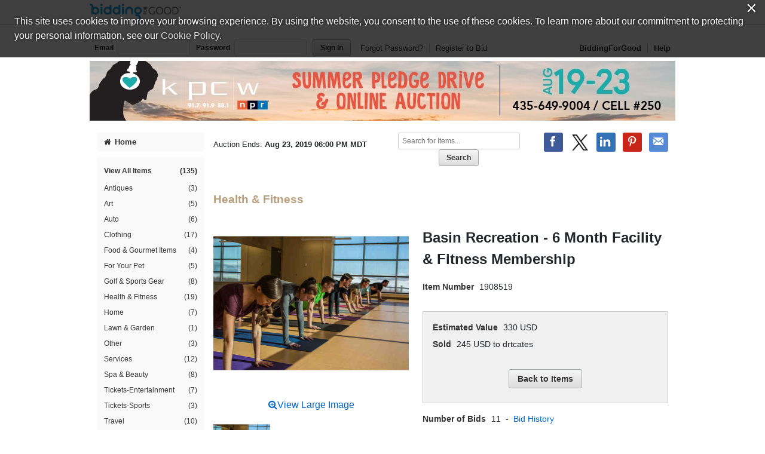

--- FILE ---
content_type: text/html;charset=UTF-8
request_url: https://www.biddingforgood.com/auction/item/item.action?id=341996837
body_size: 44896
content:




























	




<!DOCTYPE html>
<html lang="en">
<head>
	<meta charset="utf-8">
    <title>Basin Recreation - 6 Month Facility &amp; Fitness Membership | BiddingForGood</title>
	
		
    		<meta name="Description" content="Place a bid on Basin Recreation - 6 Month Facility &amp; Fitness Membership to help support the KPCW fundraising auction." />
    	
    	
    
    
    <meta name="ROBOTS" content="NOINDEX" />
    <link rel="dns-prefetch" href="//css.biddingforgood.com" />
    <link rel="dns-prefetch" href="//image.biddingforgood.com" />
    <link rel="dns-prefetch" href="//js.biddingforgood.com" />
    <link rel="icon" href="/img/auction/favicon.ico" type="image/x-icon" />
    <link rel="shortcut icon" href="/img/auction/favicon.ico" type="image/x-icon" />
    
    
    <link rel="stylesheet" href="/partners/cmarket/css/update_account-f5ef7d82cda5dfacc0ecffc0db6ac924.css" />
	<link rel="stylesheet" href="/partners/cmarket/css/reset-296683da2dee375ce570ee21e92b9bd4.css" />	
	<link rel="stylesheet" href="/partners/cmarket/css/sponsors-b0dee8cde1a2c02c0b26bfd761f019d5.css" />
    <link rel="stylesheet" href="/partners/cmarket/css/auction-ae71a2002f031b00f333a1896274feb7.css" />
    <link rel="stylesheet" href="/partners/cmarket/css/colors-80794ea74a66aaffb532f62208ed2f84.css" />
    <link rel="stylesheet" href="/partners/cmarket/css/font-awesome.min-c8595bd4b0ed08844f2cf3f730e7d4ca.css" /> 
    <link rel="stylesheet" href="/css/portal/font-awesome.min-95499284a45716f79a1d5a015cc53be5.css" /> 
    <link rel="stylesheet" href="/auction/theme/theme.action?auctionId=341693536" />
    <link rel="stylesheet" type="text/css" href="https://auth.frontstream.com/bundles/css/fscookies.css">
    
    
	<link rel="stylesheet" href="/partners/cmarket/css/tooltipster.bundle.min-b15ef24270546e5fe896d3ea387ea134.css" />	
	<link rel="stylesheet" href="/partners/cmarket/css/auctionItem-81f1297a1302faeaa3581eda4723b91f.css" />
	<link rel="stylesheet" href="/partners/cmarket/css/modal-gdpr-opt-in-02d36a0e753d2b7f9a23d141d77ba005.css" />
    <style type="text/css">
		@font-face {
			font-family: "fsicons";
			src: url("https://www.mygiving.net/global/css/core/fonts/fsicons.eot?umtwi9");
			src: url("https://www.mygiving.net/global/css/core/fonts/fsicons.eot?umtwi9#iefix") format("embedded-opentype"), url("https://www.mygiving.net/global/css/core/fonts/fsicons.ttf?umtwi9") format("truetype"), url("https://www.mygiving.net/global/css/core/fonts/fsicons.woff?umtwi9") format("woff"), url("https://www.mygiving.net/global/css/core/fonts/fsicons.svg?umtwi9#fsicons") format("svg");
			font-weight: normal;
			font-style: normal;
		}
	</style>   
   
    
        <meta property="og:url" content="https://www.biddingforgood.com/auction/item/item.action?id=341996837" />
        
        	
		         
		         
		              
						
					    
		         			<meta property="og:title" content="Basin Recreation - 6 Month Facility &amp; Fitness Membership - BiddingForGood Fundraising Auction" />
		         			<meta property="twitter:title" content="Basin Recreation - 6 Month Facility &amp; Fitness Membership - BiddingForGood Auction" />
					   
					
		         
		    
        
        
		    
		   		 
           		 
            			<meta property="og:description" content="Enjoy a 6 Month Fieldhouse & Fitness Membership to Basin Recreation for One (1) Adult!
Ready to take your fitness to the next level? This pass included the use of Basin Rec's indoor field and gym, pool and a wide range of fitness classes, includi..." />
            			<meta property="twitter:description" content="Enjoy a 6 Month Fieldhouse & Fitness Membership to Basin Recreation for One (1) Adult!
Ready to take your fitness to the next level? This pass included the use of Basin Rec's indoor field and gym, pool and a wide range of fitness classes, includi..." />
           		 
		    
        
        
            <meta property="og:image" content="https://www.biddingforgood.com/orgs/KPCW/341693536/342219809.336.255.jpg" />
            <meta property="twitter:card" content="summary_large_image" />
            <meta property="twitter:image" content="https://www.biddingforgood.com/orgs/KPCW/341693536/342219809.336.255.jpg" />
        
    

    
		<!-- Google Tag Manager -->
		<script>(function(w,d,s,l,i){w[l]=w[l]||[];w[l].push({'gtm.start':
		new Date().getTime(),event:'gtm.js'});var f=d.getElementsByTagName(s)[0],
		j=d.createElement(s),dl=l!='dataLayer'?'&l='+l:'';j.async=true;j.src=
		'https://www.googletagmanager.com/gtm.js?id='+i+dl;f.parentNode.insertBefore(j,f);
		})(window,document,'script','dataLayer','GTM-5RV44LW');</script>
		<!-- End Google Tag Manager -->
	
    
</head>





<body class="">
	
	
	
    
	
	    
	        






<header role="banner">
    






<div class="cobrand">
    <div class="container clearfix">
        
        <a rel="nofollow" href="https://www.biddingforgood.com/auction/biddingforgood.action?s_icid=ILC-b4g_run&lp=header_logo">
            <img src="/partners/cmarket/img/logo_top.png" alt="BiddingForGood, Inc." style="border: 0px; height: 30px; width: 153px;" />
        </a> 
        <div id="referral">
            
        </div>
    </div>
</div>

    
        






<div class="container clearfix">
    <div id="bidder">
        
            <form action="https://www.biddingforgood.com/auction/user/signin.action" method="post" id="signinForm">
            <input type="hidden" name="signinRedirectUrl" value="/item/item.action?id=341996837"/>
            <div class="signin">
                <label for="signin.email">Email</label>
                <input type="text" name="email" id="signin.email" class="user" size="15" maxlength="64" tabindex="0" value="" />
                <label for="signin.password">Password</label>
                <input type="password" name="password" id="signin.password" class="password" size="15" maxlength="64" value="" autocomplete="off" />
                <input type="submit" name="authenticate" value="Sign In" id="signin" class="btn" />
    
                <a rel="nofollow" href="/auction/user/signin.action?forgotPassword=">Forgot Password?</a>
                <a rel="nofollow" href="/auction/user/register.action?auctionId=341693536&amp;showingBilling=true" class="last">Register to Bid</a>
            </div>
            </form>
            <div class="links">
            	
                	<a href="/auction/biddingforgood.action">BiddingForGood</a>
                
				<a href="https://frontstream.zendesk.com/hc/en-us/sections/115001633423-Bidder-FAQ" target="_blank" class="last">Help</a>
            </div>
        
        
    </div>
</div>

    
    
	    <div id="masthead">
	       
	            
	            
			        
			            
			            
		                    <a href="/auction/auctionhome.action?auctionId=341693536">KPCW &ndash; 2019 Summer Pledge Drive & Online Auction</a>
			            
			        
	            
	        

	    </div>
	    
    
</header>

	    
    
    
    <div class="container">
    	
	    
        
	    <div id="content" class="clearfix show-modules" role="main">
	    	
	            
	                






<div id="sidenav">
    <nav role="navigation">
    
    	
            
            	
		        	<a href="/auction/auctionhome.action?auctionId=341693536" class="home"><i class="icon-home"></i>Home</a>            	
            	
            	
                	

        
        
	       <div class="categoryNav">
                
    			<ul id="dynamic">
                	
                    <li>
                        <a href="/auction/item/browse.action?auctionId=341693536&amp;grouping=ALL" class="">View All Items 
                            <span class="count">(135)</span></a>
                    </li>
    	            
    	    	            
    	            	
    	            </ul>
    	            <ul id="categories">
    	                
    	                    
    	                    
    	                    <li>
    	                        <a href="/auction/item/browse.action?auctionId=341693536&amp;categoryId=341790356" class="">Antiques
			            				
			        				
                                    <span class="count">(3)</span></a>
    	                    </li>
    	                
    	                    
    	                    
    	                    <li>
    	                        <a href="/auction/item/browse.action?auctionId=341693536&amp;categoryId=341790357" class="">Art
			            				
			        				
                                    <span class="count">(5)</span></a>
    	                    </li>
    	                
    	                    
    	                    
    	                    <li>
    	                        <a href="/auction/item/browse.action?auctionId=341693536&amp;categoryId=341790358" class="">Auto
			            				
			        				
                                    <span class="count">(6)</span></a>
    	                    </li>
    	                
    	                    
    	                    
    	                    <li>
    	                        <a href="/auction/item/browse.action?auctionId=341693536&amp;categoryId=341790361" class="">Clothing
			            				
			        				
                                    <span class="count">(17)</span></a>
    	                    </li>
    	                
    	                    
    	                    
    	                    <li>
    	                        <a href="/auction/item/browse.action?auctionId=341693536&amp;categoryId=341790365" class="">Food & Gourmet Items
			            				
			        				
                                    <span class="count">(4)</span></a>
    	                    </li>
    	                
    	                    
    	                    
    	                    <li>
    	                        <a href="/auction/item/browse.action?auctionId=341693536&amp;categoryId=341790366" class="">For Your Pet
			            				
			        				
                                    <span class="count">(5)</span></a>
    	                    </li>
    	                
    	                    
    	                    
    	                    <li>
    	                        <a href="/auction/item/browse.action?auctionId=341693536&amp;categoryId=341790367" class="">Golf & Sports Gear
			            				
			        				
                                    <span class="count">(8)</span></a>
    	                    </li>
    	                
    	                    
    	                    
    	                    <li>
    	                        <a href="/auction/item/browse.action?auctionId=341693536&amp;categoryId=341790354" class="">Health & Fitness
			            				
			        				
                                    <span class="count">(19)</span></a>
    	                    </li>
    	                
    	                    
    	                    
    	                    <li>
    	                        <a href="/auction/item/browse.action?auctionId=341693536&amp;categoryId=341790369" class="">Home
			            				
			        				
                                    <span class="count">(7)</span></a>
    	                    </li>
    	                
    	                    
    	                    
    	                    <li>
    	                        <a href="/auction/item/browse.action?auctionId=341693536&amp;categoryId=341790371" class="">Lawn & Garden
			            				
			        				
                                    <span class="count">(1)</span></a>
    	                    </li>
    	                
    	                    
    	                    
    	                    <li>
    	                        <a href="/auction/item/browse.action?auctionId=341693536&amp;categoryId=341790381" class="">Other
			            				
			        				
                                    <span class="count">(3)</span></a>
    	                    </li>
    	                
    	                    
    	                    
    	                    <li>
    	                        <a href="/auction/item/browse.action?auctionId=341693536&amp;categoryId=341790373" class="">Services
			            				
			        				
                                    <span class="count">(12)</span></a>
    	                    </li>
    	                
    	                    
    	                    
    	                    <li>
    	                        <a href="/auction/item/browse.action?auctionId=341693536&amp;categoryId=341790374" class="">Spa & Beauty
			            				
			        				
                                    <span class="count">(8)</span></a>
    	                    </li>
    	                
    	                    
    	                    
    	                    <li>
    	                        <a href="/auction/item/browse.action?auctionId=341693536&amp;categoryId=341790376" class="">Tickets-Entertainment
			            				
			        				
                                    <span class="count">(7)</span></a>
    	                    </li>
    	                
    	                    
    	                    
    	                    <li>
    	                        <a href="/auction/item/browse.action?auctionId=341693536&amp;categoryId=341790375" class="">Tickets-Sports
			            				
			        				
                                    <span class="count">(3)</span></a>
    	                    </li>
    	                
    	                    
    	                    
    	                    <li>
    	                        <a href="/auction/item/browse.action?auctionId=341693536&amp;categoryId=341790378" class="">Travel
			            				
			        				
                                    <span class="count">(10)</span></a>
    	                    </li>
    	                
    	                    
    	                    
    	                    <li>
    	                        <a href="/auction/item/browse.action?auctionId=341693536&amp;categoryId=341790380" class="">Unique Experiences
			            				
			        				
                                    <span class="count">(17)</span></a>
    	                    </li>
    	                
    	            </ul>
    	            <ul id="closed">
    	                
    	                
    	            </ul>
    	        </div>
        
    </nav>
    
    
	    <div id="auction-links">
	        <ul class="links">
	        	
	            
	            
	            
	                <li>
	                    <a rel="nofollow" href="/auction/communicate/guestbook.action?auctionId=341693536"><i class="icon-envelope icon-2x"></i>Email Updates</a>
	                </li>
	            
	            
	                <li>
	                    <a rel="nofollow" href="/auction/communicate/referfriends.action?auctionId=341693536"><i class="icon-user icon-2x"></i>Refer Friends</a>
	                </li>
	            
	        </ul>
	    </div>
    
	
    <div id="branding">
        <div id="cmarket">
	       	
      		
        </div>
    </div>
</div>

	            
            
            <main role="main" class="clearfix">
            	
                  
                      






<div class="contentheader clearfix">
   
	    <ul class="social-media">
	        <li><a class="icon facebook" rel="nofollow" target="_blank" title="Facebook" onclick="OpenPopupCenter('http://www.facebook.com/sharer.php?u=https%3A%2F%2Fwww.biddingforgood.com%2Fauction%2Fitem%2Fitem.action%3Fid%3D341996837&title=Basin+Recreation+-+6+Month+Facility+%26+Fitness+Membership', 'popUpWindow', 550, 550, event);"></a></li>
	       
	        <li><a rel="nofollow" href="https://twitter.com/intent/tweet?url=https%3A%2F%2Fwww.biddingforgood.com%2Fauction%2Fitem%2Fitem.action%3Fid%3D341996837&text=Basin+Recreation+-+6+Month+Facility+%26+Fitness+Membership" target="_blank" class="icon x-logo" title="Twitter"></a></li>
	        <li><a rel="nofollow" href="https://www.linkedin.com/shareArticle?mini=true&url=https%3A%2F%2Fwww.biddingforgood.com%2Fauction%2Fitem%2Fitem.action%3Fid%3D341996837&text=Basin+Recreation+-+6+Month+Facility+%26+Fitness+Membership" target="_blank" class="icon linkedin" title="LinkedIn"></a></li>
	        
	            <li><a rel="nofollow" href="https://www.pinterest.com/pin/create/button/" target="_blank" class="icon pinterest" title="Pinterest" data-pin-do="buttonBookmark" data-pin-custom="true"></a></li>
	        
	        <li>
	            
	                <a rel="nofollow" href="/auction/communicate/emailpage.action?auctionId=341693536&amp;page=%2Fauction%2Fitem%2Fitem.action%3Fid%3D341996837" title="Email" class="icon email">&nbsp;</a>
	                     
	        </li>
	    </ul>
    
    
    
        <div class="ends">
            Auction Ends: <strong>Aug 23, 2019 06:00 PM MDT</strong>
        </div>
    
    
    	
	        <div class="search" role="search">
	            <form method="get" action="/auction/item/browse.action">
	                <input name="auctionId" type="hidden" value="341693536" />
	                
	                
	                <input size="13" name="searchTerm" id="searchTerm" placeholder="Search for Items..." type="text" />
	                <input name="search" type="submit" class="btn" value="Search" />
	            <div style="display: none;"><input type="hidden" name="_sourcePage" value="GhbnMiFHuRaGV3edyxcGVvqity_jswaNQfM1PHmdm59fqJ2wRSWu_dejqxmvKhNXE9nnWaQIrVU3Y5aR67aTDQ==" /><input type="hidden" name="__fp" value="qsT84vYmYwkGif3cOoTor0BoDrnE69SFr5vYdmLb4KfUEyWWpT7i0iK_K48hMBGI" /></div></form>
	        </div>
        
    
</div>


                  
                
                
    <div id="toast" class="growl-container growl-fixed top-center">
		<div  id="toastBar" class="growl-item">
			<div class="growl-text-container">
				<i id="toastIcon" class="growl-fsi-icon fsi"></i>
				<div class="growl-only-text">
					<div id="toastMsg" class="growl-message"></div>
				</div>
			</div>
		</div>
	</div>
	

    <div id="auctionheader">
        <h1>Health & Fitness</h1>
    </div>

    <div class="item clearfix">
    
    	
			
		
		
       	
    
        

        <div class="image">
            
	             
	            
	                <div class="main">
                        <a id="imageviewactual" href="/auction/item/imagepopup.jsp?image=/orgs/KPCW/341693536/yoga at basic rec.jpg&name=yoga at basic rec.jpg" target="_blank" onclick="fullImage(); return false;">
	                        <img src="/orgs/KPCW/341693536/342219809.336.255.jpg" width="336" id="mainImage" height="255" />
	                    </a><br><br>
                        <a  id="imageviewactual" href="/auction/item/imagepopup.jsp?image=/orgs/KPCW/341693536/yoga at basic rec.jpg&name=yoga at basic rec.jpg" target="_blank" onclick="fullImage(); return false;" class="view-large"><i class="fa fa-search-plus"></i>View Large Image</a>
	                </div>
	            
	            
	            
            
            
            
	            <div class="gallery">
	            	<ul>
						
			                
                            
                            
				            <li>
					            <a href="/auction/item/item.action?id=341996837&amp;imageIndex=0"><img src="/orgs/KPCW/341693536/342219809.336.255.jpg" alt="Basin Recreation - 6 Month Facility & Fitness Membership" onclick="replaceMainImage('/orgs/KPCW/341693536/yoga at basic rec.jpg', '/orgs/KPCW/341693536/342219809.336.255.jpg', 'yoga at basic rec.jpg'); return false;"  /></a>
			                </li>
		                
			                
                            
                            
				            <li>
					            <a href="/auction/item/item.action?id=341996837&amp;imageIndex=1"><img src="/orgs/KPCW/341693536/342219810.336.255.jpg" alt="Basin Recreation - 6 Month Facility & Fitness Membership" onclick="replaceMainImage('/orgs/KPCW/341693536/Basin Rec-4.jpg', '/orgs/KPCW/341693536/342219810.336.255.jpg', 'Basin Rec-4.jpg'); return false;"  /></a>
			                </li>
		                
			                
                            
                            
				            <li>
					            <a href="/auction/item/item.action?id=341996837&amp;imageIndex=2"><img src="/orgs/KPCW/341693536/342219811.336.255.jpg" alt="Basin Recreation - 6 Month Facility & Fitness Membership" onclick="replaceMainImage('/orgs/KPCW/341693536/Basin Rec 2-4.jpg', '/orgs/KPCW/341693536/342219811.336.255.jpg', 'Basin Rec 2-4.jpg'); return false;"  /></a>
			                </li>
		                
	                </ul>
	            </div>
            
       </div>
       
       <div class="info">
			
				
			    
        			<h2>Basin Recreation - 6 Month Facility & Fitness Membership</h2>
			    
			       
       		
                <dl class="clearfix">
                    <dt>Item Number</dt>
                    <dd>1908519</dd>
                </dl>
            
            
		        
		          
		      
		      
            
            
       		<div class="details">       
	            <dl class="clearfix">	                
	                
	                 	<dt>
	                 		Estimated Value
	                 	</dt>
	                 	<dd>
			                 
			                    
			                 	
			                    	330  USD
			                 	
			                 
		                </dd>
		            
	
	                <!-- leading bid -->
	                
		                
	                    	<dt>
	                            Sold
	                        </dt>
	                        <dd>
	                            
		                            
		                            
		                            
		                               245  USD to drtcates
		                            
		                            
	                            
	                         </dd>
		                
		                
		                
	                
	
	                
	
	            </dl>

            
                <form method="post" name="bidform" action="/auction/item/item.action">
                <input name="id" type="hidden" value="341996837" />
                <input name="referrer" type="hidden" value="" />                
				<div class="action">
					
						
							<input name="backToAuction" id="btn1" type="submit" class="btn" value="Back to Items" />
						
						
									
				</div>
                <div style="display: none;"><input type="hidden" name="_sourcePage" value="MEjZ9-M2oBD586rWLRZMwiPc3uN0R2gjdqq5MSOoMaBDOmqBmsKMJCk3GtxE0zHfiDwnmyDmmmMkV2QmXni_XQ==" /><input type="hidden" name="__fp" value="u6Ir4gXmRwnTGKFcqP4NdXBAP_SE4ZICPRCFzJDTA4IRjZe9q1sP-ekcYtxnePle" /></div></form>
            

            
            <div>
					    
			</div>
        <div>
					    
	   </div>
        </div>
        <!-- end details -->

        

        
            <dl class="clearfix">
            	
                
	                <!-- bid history -->
                	<dt>
                        Number of Bids
                    </dt>
                    <dd>
	                    11
	                        &nbsp;-&nbsp;
	                        <a href="/auction/item/bidhistory.action?id=341996837">Bid History</a>
                    </dd>
               	
            </dl>
        
		
		           
           
           
        </div>
        <!-- end info -->
     </div>
     <!-- end item -->
		
		       
		       
		        
		            <div class="description">
		                
		                    <h3>Item Description</h3>
		                    <p><p><strong>Enjoy a 6 Month Fieldhouse &amp; Fitness Membership to Basin Recreation for One (1) Adult!</strong></p> 
<p>Ready to take your fitness to the next level? This pass included the use of Basin Rec's indoor field and gym, pool and a wide range of fitness classes, including yoga, pilates, HIIT, Zumba and more!<br>&nbsp;<br>Established in 1986, <a href="https://www.basinrecreation.org/" rel="nofollow">Basin Recreation</a> owns and manages over 3,000 acres of open space, has built and/or maintains 150 miles of trails and works with Summit County and state and local organizations on planning and conservation issues. We also operate an 87,000-square foot indoor fieldhouse facility that serves over 168,000 patrons a year. Additionally, Basin Recreation owns and operates several outdoor park facilities, which include bike parks, groomed cross-country trails, sports facilities, ponds, community areas, and dog parks. Finally, the District manages popular recreation programs, fitness classes, camps and community events that have grown without pause over the last decade to serve the residents in the area.</p> 
<p>&nbsp;</p></p>
		                
		    
		                
		                    <h3>Item Special Note</h3>
		                    <p><p><strong>Expires on 9/1/20.</strong></p></p>
		                
		            </div>
		                        
		       
			
        
        
		<div id="modal-gdpr-opt-in" class="modal">
			<h3>
		    	KPCW stores data...
		  	</h3>
		  	<p>
		    	Your support matters, so <strong>KPCW</strong> would like to use your information to keep in touch about things that may matter to you. If you choose to hear from KPCW, we may contact you in the future about our ongoing efforts.
		  	</p>
		  	<p>
		    	Your privacy is important to us, so KPCW will keep your personal data secure and KPCW will not use it for marketing communications which you have not agreed to receive. At any time, you may withdraw consent by emailing <a href="#"><strong>Privacy@frontstream.com</strong></a> or by contacting our Privacy Officer. Please see our Privacy Policy found here <a href="https://www.frontstream.com/privacy-policy/" target="_blank"><strong>PrivacyPolicy</strong></a>.
		  	</p>
		  	<form method="post" name="gdprForm" action="/auction/item/item.action?_eventName=saveUpdateGdprPermissions&amp;id=341996837">
		  		
				
		    	<fieldset>
		      		<div class="field">
				  		<input name="gdprPhone" id="gdprPhone" type="checkbox" value="true" />
						<label for="gdprPhone">
							I give KPCW permission to contact me by phone	
	                 	</label>
						
				  	</div>
				  	<div class="field">
				    	<input name="gdprEmail" id="gdprEmail" type="checkbox" value="true" />
						<label for="gdprEmail">
							I give KPCW permission to contact me by email	
	                	</label>
						
				  	</div>
				  	<div class="field">
				    	<input name="gdprMail" id="gdprMail" type="checkbox" value="true" />
						<label for="gdprMail">
							I give KPCW permission to contact me by mail	
	                 	</label>
						
				  	</div>
				  	<div class="field">
				  		<input name="gdpr-opt-in" id="gdpr-opt-in" type="submit" value="Save" />
	        		</div>
		      	<!-- // end field -->
		    	</fieldset>
			<div style="display: none;"><input type="hidden" name="_sourcePage" value="N-U2bYfZayURQlXw5nM_hYM_J1Bl4ZlloC26IfB9rvNIdHH8u9h3C5fAfgxvOqzjzwp2Kb5vMmEPQjZwebq5dw==" /><input type="hidden" name="__fp" value="VFhkxQOQQN84ClKw2CTLhtPQFZqzpGUo9QDIWtkysoQ4CqxbIVNHEtRS79YdMZHr-qMjW51nuR9hG51tDv-5Ylf_2ehj6LXXsjz0cBQe_Qg=" /></div></form>
		</div>       
		<div class="tooltip_templates" style="display:none">
    		<span id="tooltip_proxybid">
        		<h3>Proxy Bid</h3><p>Proxy bidding places bids on your behalf at the lowest possible increments. Simply enter your maximum bid (the highest amount you are willing to pay).</p><p>The goal of proxy bidding is for you to win the auction at the lowest possible price. Your maximum bid is only placed when another bidder also bids up to that amount or when the reserve price is equal to or greater than your maximum bid.</p> <p>Bids will increase based on the bid increment set for the auction. Therefore, the current bid will equal the former bid plus the bid increment.</p> <p><strong>Example</strong></p> <p>An item&#8217;s current bid is $3.00, and the bid increment is $0.10. Jane chooses automatic bidding and enters a maximum bid of $6.00, so Jane becomes the high bidder and the current bid reads $3.10.</p>
    		</span>
    		<span id="tooltip_straightbid">
    			<h3>Straight Bid</h3><p>Enter an amount higher than the current winning bid (displayed on the auction page as &quot;Leading Bid&quot;), and click on the &quot;Bid this exact amount&quot; radio button below the bid you just entered. Then click the &quot;Place Bid&quot; button. The system will immediately place your bid at the exact amount you entered.</p><p><strong>Example</strong></p><p>If the current high bid is $1.00, and you entered a straight bid of $15.00, you&#8217;re now the current high bidder at $15.00.</p>
    		</span>
    		<span id="tooltip_reserve">
    			<h3>Reserve Price</h3><p>The Reserve is the minimum amount the organization is willing to sell the item. If the reserve isn't met by the end of the auction, then this item will not be sold.</p>
    		</span>
    		<span id="tooltip_bidextension">
    			<h3>Bid Extension</h3><p>The auction closing time on an item will be extended by 5 minutes each time a new bid is placed during the last 5 minutes of an auction. The item's closing time will continue to extend in 5 minute increments as long as there is continued bidding.  The item will automatically close when there is a 5 minute extension period with no new bids.</p>
    		</span>
    		<span id="tooltip_liveevent">
    			<h3>Live Event Items</h3><p>Further bidding will take place for this item during a live auction after online bidding is closed.</p>
    		</span>
			<span id="tooltip_absenteebids">
    			<h3>Absentee Bids</h3><p>You can win items at the live event even if you can&#8217;t attend! When you are the leader at the close of online bidding and your Maximum Bid has not been met, your Maximum Bid will be used as an Absentee Bid in the live event. The organization running the auction will bid on your behalf up to your Absentee Bid (Maximum Bid).</p>
    		</span>
		</div>			        	

            </main>
	    </div>
        
    </div>
    
	    
	    
	        






	
	

	<footer role="contentinfo">
		<div class="container">
            <div class="clearfix">
                <a href="/auction/biddingforgood.action?lp=footer_logo&amp;cmp=ILC-b4g_run" class="logo">/auction/biddingforgood.action?lp=footer_logo&cmp=ILC-b4g_run</a>
                
                    <ul class="social-media">
                        <li><a rel="nofollow" href="https://www.facebook.com/biddingforgood" target="_blank" class="icon facebook" title="Follow on Facebook"></a></li>
                        <li><a rel="nofollow" href="https://twitter.com/biddingforgood" target="_blank" class="icon x-logo" title="Follow on Twitter"></a></li>
                        <li><a rel="nofollow" href="https://www.linkedin.com/company/biddingforgood" target="_blank" class="icon linkedin" title="Follow on Linked In"></a></li>
                    </ul>
                
                <ul class="links">
                    
                        <li>
                            <a href="/auction/communicate/contactus.action?auctionId=341693536">Contact Us</a>
                        </li>
                    
                    <li><a href="https://frontstream.zendesk.com/hc/en-us/sections/115001633423-Bidder-FAQ" target="_blank">Help</a></li>
                    <li><a href="https://www.frontstream.com/biddingforgood/auctions?utm_source=BFG&utm_campaign=bfg-request-a-demo&utm_medium=referral&utm_content=auction-footer" target="_blank">Run an Online Fundraiser</a></li>        
                </ul>   
            </div>
            
            <div class="privacy-terms">
                <a href="/auction/communicate/privacypolicy.action" target="_blank">Privacy Policy</a>
               
                    
                    
		               
		                    
		                    
		                    
		                        <a href="/docs/eula_buyer.pdf" target="_blank">Terms of Use</a>
		                    
		                    
		                
                     
                
                
                <a href="https://www.frontstream.com/cookie-policy/" target="_blank">Cookie Policy</a>
                <!-- Currently we are handling only one language however on auction manager there is support for more than one language. Whenever more than one language support will be added the below part will be changed to handle that -->
                             
            </div>
            
			
			
			<div class="copyright">
				<p>
					
						
						
							
								
									Copyright &copy; 2003-Tue Jan 20 11:22:37 EST 2026 <a href="http://www.kpcw.org">KPCW</a> and <a href="https://www.biddingforgood.com">BiddingForGood, Inc.</a> All Rights Reserved. Designated trademarks and brands are the property of their respective owners.
								
							
						
						
					
				</p>
			</div>
		</div>
	</footer>

	    
    


    <script src="/js/auction/auction-224de6e2a4e7a82e4075e866776aeb9f-min.js"></script>
    <script src="/js/auction/update_account-f301b37fb80e0edcb3bd82bd1ccd6fd1.js"></script>
    
	
	
	
    
    





<script async src="https://www.googletagmanager.com/gtag/js?id="></script>
<script>
    
	function enableGoogleAnalytics() {
		
		
			
		
	  	(function(i,s,o,g,r,a,m){i['GoogleAnalyticsObject']=r;i[r]=i[r]||function(){
	  	(i[r].q=i[r].q||[]).push(arguments)},i[r].l=1*new Date();a=s.createElement(o),
	  	m=s.getElementsByTagName(o)[0];a.async=1;a.src=g;m.parentNode.insertBefore(a,m)
		})(window,document,'script','//www.google-analytics.com/analytics.js','ga');
	  	
		console.log('GA enabled');
	  	//alert('Google Analytics script was loaded');
	  	
		

		
				//console.log('Site View');
				//console.log('UA-209992-2');
				//console.log('/341693536/Health&Fitness/341996837/none/none/itemPage');				

				// create site tracker
				ga('create', 'UA-209992-2', 'auto', 'siteTracker');
				ga(function() {
					ga('siteTracker.set', 'page', '/341693536/Health&Fitness/341996837/none/none/itemPage');
	
				  	//console.log('Created tracker:');
				  	//console.log(ga.getByName('siteTracker'));
				});
				
				
				
				// send page view
				ga('siteTracker.send', 'pageview');			
						
		
  	}
</script>


    
    <script type="text/javascript" src="https://auth.frontstream.com/bundles/FSCookies" language="text/javascript"></script>
		<script>
			var wStartTime = new Date();
			var currentURL = window.location.pathname + window.location.search;
		    var pathArray = currentURL.split( '/' ).slice(2);
		    var signOutURL='/auction/user/signin.action?signout=&signinRedirectUrl=/'+encodeURI(pathArray.join('/'));
            var sessionTimeoutURL='/auction/sessionhandler.action?_eventName=updateSessionTimeout';
		    
			function getTimeElapsed() {
			    wEndTime = new Date();
			    var wTimeDiff = wEndTime - wStartTime; //in ms
			    wTimeDiff /= 1000;
			    // get seconds 
			    var seconds = Math.round(wTimeDiff);
			    return wTimeDiff; 
			}
			
			$(document).ready(function() {
			    // Check timeout every minute.
			    var wIdleInterval = setInterval(timerIncrement, 60000); // 1 minute
			    $(document).on("click", ".btn , a", function() {
			        console.log("clicked");
			        wStartTime = new Date();
			        if(window.opener) {
			        	window.opener.startTime=wStartTime;
			        }
			        $.get(sessionTimeoutURL, function (data, textStatus, jqXHR) {  // success callback
			        	          console.log('Session updated: ' + textStatus + ', data:' + data);
			        	    });
			});

          });
			
			function timerIncrement() {
			    if (getTimeElapsed() > 850) {  //900secs=15min
			        console.log("signing out");
			        window.location.href=signOutURL;
			    }
			} 
		</script>
    
	
	
	
	
	<script>
		var cookieModal = FSCookieConsent.initialize({
	        // optional callback function on status change
	        onStatusChange: function (status) {
	            // Example of dynamically loading script after a status change see: https://www.cookiebot.com/en/developer/
	            if (status === 'allowAll') {
	                enableGoogleAnalytics();
	            } else {
	                // a change was made; reload to reflect it
	                location.reload();
	            }
	        },
	        onInitialise: function (status) {
	            if (status === 'allowAll') {
	                enableGoogleAnalytics();
	            } else {
	            	disableGoogleAnalytics();
                } 
	        },
	
	        // optional language selection
	        //language: $("input[name=my-radio]:checked").val(),
	
	        // optional auto-open (will automatically open modal if no cookie is present)
	        autoOpen: 'true',
	     	// optional auto-AskForAllowAll (will automatically open modal if they have not selected AllowAll)
	        autoAskForAllowAll: 'true',
	        cookiePolicyUrl: 'https://www.frontstream.com/cookie-policy/'
	    });
		
		function disableGoogleAnalytics() {
	    	eraseCookie('_ga');
	    	eraseCookie('_gid');
    		eraseCookie('_gat');
    		eraseCookie('_gat_siteTracker');
    		eraseCookie('_gat_pageTracker');
	    	
	    	console.log('GA disabled');
	    }
		
		function setCookie(cname, cvalue, exdays) {
		    var d = new Date();
		    d.setTime(d.getTime() + (exdays * 24 * 60 * 60 * 1000));
		    var expires = "expires=" + d.toUTCString();
		    //var domain = "localhost";
		    var domain = ".biddingforgood.com";
		    document.cookie = cname + "=" + cvalue + ";" + expires + ";path=/;domain=" + domain;
		}
		
		function getCookie(cname) {
		    var name = cname + "=";
		    var ca = document.cookie.split(';');
		    for(var i = 0; i < ca.length; i++) {
		        var c = ca[i];
		        while (c.charAt(0) == ' ') {
		            c = c.substring(1);
		        }
		        if (c.indexOf(name) == 0) {
		            return c.substring(name.length, c.length);
		        }
		    }
		    return "";
		}
		
		function eraseCookie(name) {
		    setCookie(name, "" , -1);
		}

    </script>     	
	
    
    <script src="/js/auction/tooltipster.bundle.min-06a05b09190879b5e5ccfe107d9a323d.js"></script>
    <script>
	    $(function() {
	    	$('.tooltip').tooltipster({
	    	    contentCloning: true
	    	});
	        $('.tooltip').click(function(e) {
	            e.preventDefault();
	        });
	    });
	    
	    function fullImage() {
	    	var href = $('#imageviewactual').attr('href');
	    	var root = document.location.protocol + '//' + document.location.host;
            window.open(root + href, 'ImagePopup', "resizable=1,HEIGHT=255,WIDTH=336");
        }
	    
        function replaceMainImage(link, src, name) {
            var url = '/auction/item/imagepopup.jsp?image=' + link + '&name=' + name;

            $('#imageviewactual').attr('href',url);

            $('#mainImage').attr('src',src);
            return false;
        }
        
        $(document).ready(function() {
			$("#item-added").hide();
			// gdpr opt in modal
	    	$("#modal-gdpr-opt-in").dialog({
	    	    autoOpen: false,
	    	    modal: true
	    	});
	    	var askGdprPermissions = "false";
			if (askGdprPermissions == "true") {
				$("#modal-gdpr-opt-in").dialog("open");
			} else {
				$("#modal-gdpr-opt-in").dialog("close");
			}
	    
          	// get previous page URL and save it in the hidden field
        	if (document.referrer.indexOf(window.location.hostname) != -1) {
        		var referrer = document.referrer;
        		//alert ("referrer: " + referrer);
        		$("input[name=referrer]").attr('value', referrer);
        		// update the button label depending on referrer page 
        		if (referrer.search('mybids') > 0) {
        			$("input[name=backToAuction]").attr('value', 'Back To My Bids');
        		} else if (referrer.search('mypurchases') > 0) {
        			$("input[name=backToAuction]").attr('value', 'Back To My Purchases');
        		} else if (referrer.search('myitems') > 0) {
        			$("input[name=backToAuction]").attr('value', 'Back To My Items');
        		}
        	}
        	
        	$('#gdpr-opt-in').click(function(e) {
            	e.preventDefault();
            	var action = this.form.action;
                var params = $(this.form).serialize();
				$.ajax({
                	url: action,
                    data: params,
                    dataType: 'html',
                    method : 'POST',
                    success: function(data) {
                    	$("#modal-gdpr-opt-in").dialog("close");
						if (data == "session_expired") {
						alert("Could not save permissions as your session expired")
						} else {
							alert("Permissions saved successfully");
						}
        			},
        		    error : function(jqXHR, textStatus, errorThrown) {
        		    	$("#modal-gdpr-opt-in").dialog("close");
        				alert("An error occurred while saving the permissions");
        			}
				});
             });
        });

	    validateBidAmount = function(form) {
			var bidAmountVal = $.trim($('#bidAmount').val());
      		$('.errormessage').empty();
	      	if (bidAmountVal.length == 0) {
	     		$("#bidamount_error").text("Please enter bid amount");
	     			return false;
       		}
	      	if (bidAmountVal <= 0) {
	     		$("#bidamount_error").text("Your bid amount should be greater than 0");
     			return false;
	      	}
       		return true;
        }
	    
	    function isNumber(evt) {
	    	if (evt.which != 8 && evt.which != 0 && (evt.which < 48 || evt.which > 57)) {
	            return false;
	        }
	    	return true;
	    }  
	    //BFG -3389
	    $("#add").click(function(e){
	    	  e.preventDefault();
	    	  var itemId =341996837;
	    	  var path = "/auction/user/myitems.action?_eventName=add&itemId="+itemId;
	    	  console.log(path);
	    	  $.ajax({
	    	    url: path,
                dataType: 'html',
                method : 'GET',
	    	    success: function(result){
	    	    	if(result == "Success"){
	    	    		console.log("Item Added Successfuly");
	    	    		$('#toast').addClass('display');
	    	    		$('#toastBar').addClass('alert-success icon');
	    	    		$('#toastIcon').addClass('fsi-check-circle');
	    	    		$('#toastMsg').html("Item Added Successfully");
	    	    		setTimeout(()=>{
	    	    		$('#toast').removeClass('display');
	    	    		},3000);
	    	    		$('#item-add').hide();
	    	    		$('#item-added').show();
	    	    	}else {
	    	    		console.log("Could not add item.");
	    	    		$('#toast').addClass('display');
	    	    		$('#toastBar').addClass('alert-error icon');
	    	    		$('#toastIcon').addClass('fsi-error');
						$('#toastMsg').html("Failed While Adding Item");
						setTimeout(()=>{
						$('#toast').removeClass('display');
						},3000);
					}
	    	    },
	    	    error: function (jqXHR, status, err) {
	    	    	console.log("Could not add item.");
	    	    	$('#toast').addClass('display');
    	    		$('#toastBar').addClass('alert-error icon');
    	    		$('#toastIcon').addClass('fsi-error');
					$('#toastMsg').html("Failed While Adding Item");
					setTimeout(()=>{
					$('#toast').removeClass('display');
					},9000);
	    	   
	    	  }
	    	    
	    	    });
	    	  });
    </script>
    

    
    <script async defer src="//assets.pinterest.com/js/pinit.js"></script>
    <script>
	    window.twttr = (function(d, s, id) {
	        var js, fjs = d.getElementsByTagName(s)[0], t = window.twttr || {};
	        if (d.getElementById(id)) return t;
	        js = d.createElement(s);
	        js.id = id;
	        js.src = "https://platform.twitter.com/widgets.js";
	        fjs.parentNode.insertBefore(js, fjs);
	        t._e = [];
	        t.ready = function(f) {
	            t._e.push(f);
	        };
	        
	        return t;
	    }(document, "script", "twitter-wjs"));
    </script>
    
    <div id="fb-root"></div>
    
    <script>
	    window.fbAsyncInit = function() {
	        FB.init({
	            appId      : '722269724575928',
	            xfbml      : true,
	            version    : 'v2.5'
	        });
	    };
	    (function(d, s, id) {
	        var js, fjs = d.getElementsByTagName(s)[0];
	        if (d.getElementById(id)) return;
	        js = d.createElement(s); js.id = id;
	        js.src = "//connect.facebook.net/en_US/sdk.js#xfbml=1&version=v2.5&appId=722269724575928";
	        fjs.parentNode.insertBefore(js, fjs);
	    }(document, 'script', 'facebook-jssdk'));
    </script>
 
</body>
</html>




--- FILE ---
content_type: text/css;charset=UTF-8
request_url: https://www.biddingforgood.com/auction/theme/theme.action?auctionId=341693536
body_size: 2947
content:








/* AUCTION.CSS */


body {
  background-color: #D2B48C;
}



a:link {
  color: #0066CC;
}



a:visited {
  color: #4587c9;
}



a:hover {
  color: #0066CC;
}
a:active {
  color: #0066CC;
}



h1 {
  color: #B89E7B;
}


/* masthead styles */


/* masthead path: /orgs/KPCW/341693536/masthead-1560366308139.jpg */

header[role=banner] #masthead {
  background-color: transparent;
}

header[role=banner] #masthead a {
  background: url("/orgs/KPCW/341693536/masthead-1560366308139.jpg") no-repeat center center transparent;
  width: 980px;
  height: 100px;
  overflow: hidden;
  text-indent: 200%;
  white-space: nowrap;
  padding: 0;
  background-color: white;
}




/* SIDENAV */


#sidenav a.home {
  background-color: #FAFAFA;
}
#sidenav .categoryNav { 
  background-color: #FAFAFA;
}
#sidenav #sidenavwrappreview { 
  background-color: #FAFAFA;
}



#sidenav a.home:link, #sidenav a.home:visited {
  color: #333333;
}



#sidenav a.home:hover, #sidenav a.home:active, #sidenav a.home.on {
  color: #FFFFFF;
}



#sidenav a.home:hover, #sidenav a.home:active, #sidenav a.home.on {
  background-color: #B89E7B;
}



#dynamic a:link, #dynamic a:visited {
  color: #333333; 
}



#dynamic a:hover, #dynamic a:active, #dynamic a.on {
  background-color: #B89E7B;
}



#dynamic a:hover, #dynamic a:active, #dynamic a.on {
  color: #FFFFFF;
}



#categories a:link, #categories a:visited {
  color: #333333;
}



#categories a:hover, #categories a:active, #categories a.on {
  background-color: #B89E7B; 
  color: #FFFFFF;
}



#closed a:link, #closed a:visited  {
  color: #333333;
}



#closed a:hover, #closed a:active, #closed a.on {
  background-color: #B89E7B;
}



#closed a:hover, #closed a:active, #closed a.on {
  color: #FFFFFF;
}



.auctionFeatures, .auctionFeaturesPreview { 
  background-color: #DFDFDF;
}



.auctionFeatures li > a, .auctionFeaturesPreview li > a {
  color: #333333;
}



.auctionFeatures li > a:hover, .auctionFeaturesPreview li > a:hover {
  color: #B89E7B;
}

.auctionFeatures a:hover i {
  border: 1px solid #B89E7B !important;
  
  
  
    color: #B89E7B !important;
  
  
}


/* HOME.CSS */


.coming_soon_top, .featured h2, .module h2 {
  	background-color: #B89E7B;
  	color: #FFFFFF;
}

.live-event h2, .module h3 {
	background-color: #B89E7B;
  	color: #FFFFFF;
}

.featured .itemheader, .featured .item {
  	border-left: 1px solid #B89E7B;
  	border-right: 1px solid #B89E7B;
}

.featured_btm {
  	border-right: 1px solid #B89E7B;
  	border-bottom: 1px solid #B89E7B;
  	border-left: 1px solid #B89E7B;
}



#callout, .module, .coming_soon_btm {
  background-color: #FAFAFA;
}


/* VIEW.CSS */


.paging {
  background-color: #B89E7B;
}



.paging {
  color: #FFFFFF;
}
.pager, .pager a {
  color: #FFFFFF;
}


/* AUCTIONITEM.CSS */


.item .links a:hover i {
  border: 1px solid #B89E7B;
  color: #B89E7B;
}

